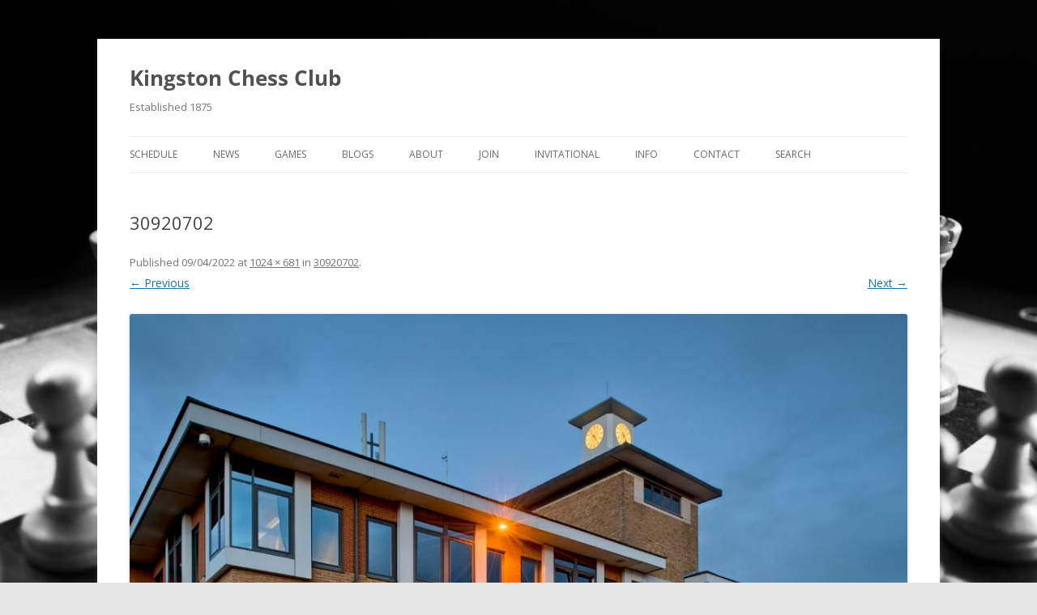

--- FILE ---
content_type: text/html; charset=UTF-8
request_url: https://kingstonchess.com/30920702/
body_size: 13441
content:
<!DOCTYPE html>
<html lang="en-GB">
<head>
<meta charset="UTF-8" />
<meta name="viewport" content="width=device-width, initial-scale=1.0" />
<title>30920702 | Kingston Chess Club</title>
<link rel="profile" href="https://gmpg.org/xfn/11" />
<link rel="pingback" href="https://kingstonchess.com/xmlrpc.php">
<meta name='robots' content='max-image-preview:large' />
<link rel='dns-prefetch' href='//www.googletagmanager.com' />
<link rel='dns-prefetch' href='//fonts.googleapis.com' />
<link rel="alternate" type="application/rss+xml" title="Kingston Chess Club &raquo; Feed" href="https://kingstonchess.com/feed/" />
<link rel="alternate" type="application/rss+xml" title="Kingston Chess Club &raquo; Comments Feed" href="https://kingstonchess.com/comments/feed/" />
<link rel="alternate" type="text/calendar" title="Kingston Chess Club &raquo; iCal Feed" href="https://kingstonchess.com/events/?ical=1" />
<script type="text/javascript" id="wpp-js" src="https://kingstonchess.com/wp-content/plugins/wordpress-popular-posts/assets/js/wpp.min.js?ver=7.3.6" data-sampling="0" data-sampling-rate="100" data-api-url="https://kingstonchess.com/wp-json/wordpress-popular-posts" data-post-id="3723" data-token="74348b2088" data-lang="0" data-debug="0"></script>
<link rel="alternate" type="application/rss+xml" title="Kingston Chess Club &raquo; 30920702 Comments Feed" href="https://kingstonchess.com/feed/?attachment_id=3723" />
<link rel="alternate" title="oEmbed (JSON)" type="application/json+oembed" href="https://kingstonchess.com/wp-json/oembed/1.0/embed?url=https%3A%2F%2Fkingstonchess.com%2F30920702%2F" />
<link rel="alternate" title="oEmbed (XML)" type="text/xml+oembed" href="https://kingstonchess.com/wp-json/oembed/1.0/embed?url=https%3A%2F%2Fkingstonchess.com%2F30920702%2F&#038;format=xml" />
<style id='wp-img-auto-sizes-contain-inline-css' type='text/css'>
img:is([sizes=auto i],[sizes^="auto," i]){contain-intrinsic-size:3000px 1500px}
/*# sourceURL=wp-img-auto-sizes-contain-inline-css */
</style>
<style id='wp-emoji-styles-inline-css' type='text/css'>

	img.wp-smiley, img.emoji {
		display: inline !important;
		border: none !important;
		box-shadow: none !important;
		height: 1em !important;
		width: 1em !important;
		margin: 0 0.07em !important;
		vertical-align: -0.1em !important;
		background: none !important;
		padding: 0 !important;
	}
/*# sourceURL=wp-emoji-styles-inline-css */
</style>
<link rel='stylesheet' id='wp-block-library-css' href='https://kingstonchess.com/wp-includes/css/dist/block-library/style.min.css?ver=6.9' type='text/css' media='all' />
<style id='wp-block-library-theme-inline-css' type='text/css'>
.wp-block-audio :where(figcaption){color:#555;font-size:13px;text-align:center}.is-dark-theme .wp-block-audio :where(figcaption){color:#ffffffa6}.wp-block-audio{margin:0 0 1em}.wp-block-code{border:1px solid #ccc;border-radius:4px;font-family:Menlo,Consolas,monaco,monospace;padding:.8em 1em}.wp-block-embed :where(figcaption){color:#555;font-size:13px;text-align:center}.is-dark-theme .wp-block-embed :where(figcaption){color:#ffffffa6}.wp-block-embed{margin:0 0 1em}.blocks-gallery-caption{color:#555;font-size:13px;text-align:center}.is-dark-theme .blocks-gallery-caption{color:#ffffffa6}:root :where(.wp-block-image figcaption){color:#555;font-size:13px;text-align:center}.is-dark-theme :root :where(.wp-block-image figcaption){color:#ffffffa6}.wp-block-image{margin:0 0 1em}.wp-block-pullquote{border-bottom:4px solid;border-top:4px solid;color:currentColor;margin-bottom:1.75em}.wp-block-pullquote :where(cite),.wp-block-pullquote :where(footer),.wp-block-pullquote__citation{color:currentColor;font-size:.8125em;font-style:normal;text-transform:uppercase}.wp-block-quote{border-left:.25em solid;margin:0 0 1.75em;padding-left:1em}.wp-block-quote cite,.wp-block-quote footer{color:currentColor;font-size:.8125em;font-style:normal;position:relative}.wp-block-quote:where(.has-text-align-right){border-left:none;border-right:.25em solid;padding-left:0;padding-right:1em}.wp-block-quote:where(.has-text-align-center){border:none;padding-left:0}.wp-block-quote.is-large,.wp-block-quote.is-style-large,.wp-block-quote:where(.is-style-plain){border:none}.wp-block-search .wp-block-search__label{font-weight:700}.wp-block-search__button{border:1px solid #ccc;padding:.375em .625em}:where(.wp-block-group.has-background){padding:1.25em 2.375em}.wp-block-separator.has-css-opacity{opacity:.4}.wp-block-separator{border:none;border-bottom:2px solid;margin-left:auto;margin-right:auto}.wp-block-separator.has-alpha-channel-opacity{opacity:1}.wp-block-separator:not(.is-style-wide):not(.is-style-dots){width:100px}.wp-block-separator.has-background:not(.is-style-dots){border-bottom:none;height:1px}.wp-block-separator.has-background:not(.is-style-wide):not(.is-style-dots){height:2px}.wp-block-table{margin:0 0 1em}.wp-block-table td,.wp-block-table th{word-break:normal}.wp-block-table :where(figcaption){color:#555;font-size:13px;text-align:center}.is-dark-theme .wp-block-table :where(figcaption){color:#ffffffa6}.wp-block-video :where(figcaption){color:#555;font-size:13px;text-align:center}.is-dark-theme .wp-block-video :where(figcaption){color:#ffffffa6}.wp-block-video{margin:0 0 1em}:root :where(.wp-block-template-part.has-background){margin-bottom:0;margin-top:0;padding:1.25em 2.375em}
/*# sourceURL=/wp-includes/css/dist/block-library/theme.min.css */
</style>
<style id='classic-theme-styles-inline-css' type='text/css'>
/*! This file is auto-generated */
.wp-block-button__link{color:#fff;background-color:#32373c;border-radius:9999px;box-shadow:none;text-decoration:none;padding:calc(.667em + 2px) calc(1.333em + 2px);font-size:1.125em}.wp-block-file__button{background:#32373c;color:#fff;text-decoration:none}
/*# sourceURL=/wp-includes/css/classic-themes.min.css */
</style>
<style id='pdfemb-pdf-embedder-viewer-style-inline-css' type='text/css'>
.wp-block-pdfemb-pdf-embedder-viewer{max-width:none}

/*# sourceURL=https://kingstonchess.com/wp-content/plugins/pdf-embedder/block/build/style-index.css */
</style>
<link rel='stylesheet' id='mpp_gutenberg-css' href='https://kingstonchess.com/wp-content/plugins/metronet-profile-picture/dist/blocks.style.build.css?ver=2.6.3' type='text/css' media='all' />
<style id='global-styles-inline-css' type='text/css'>
:root{--wp--preset--aspect-ratio--square: 1;--wp--preset--aspect-ratio--4-3: 4/3;--wp--preset--aspect-ratio--3-4: 3/4;--wp--preset--aspect-ratio--3-2: 3/2;--wp--preset--aspect-ratio--2-3: 2/3;--wp--preset--aspect-ratio--16-9: 16/9;--wp--preset--aspect-ratio--9-16: 9/16;--wp--preset--color--black: #000000;--wp--preset--color--cyan-bluish-gray: #abb8c3;--wp--preset--color--white: #fff;--wp--preset--color--pale-pink: #f78da7;--wp--preset--color--vivid-red: #cf2e2e;--wp--preset--color--luminous-vivid-orange: #ff6900;--wp--preset--color--luminous-vivid-amber: #fcb900;--wp--preset--color--light-green-cyan: #7bdcb5;--wp--preset--color--vivid-green-cyan: #00d084;--wp--preset--color--pale-cyan-blue: #8ed1fc;--wp--preset--color--vivid-cyan-blue: #0693e3;--wp--preset--color--vivid-purple: #9b51e0;--wp--preset--color--blue: #21759b;--wp--preset--color--dark-gray: #444;--wp--preset--color--medium-gray: #9f9f9f;--wp--preset--color--light-gray: #e6e6e6;--wp--preset--gradient--vivid-cyan-blue-to-vivid-purple: linear-gradient(135deg,rgb(6,147,227) 0%,rgb(155,81,224) 100%);--wp--preset--gradient--light-green-cyan-to-vivid-green-cyan: linear-gradient(135deg,rgb(122,220,180) 0%,rgb(0,208,130) 100%);--wp--preset--gradient--luminous-vivid-amber-to-luminous-vivid-orange: linear-gradient(135deg,rgb(252,185,0) 0%,rgb(255,105,0) 100%);--wp--preset--gradient--luminous-vivid-orange-to-vivid-red: linear-gradient(135deg,rgb(255,105,0) 0%,rgb(207,46,46) 100%);--wp--preset--gradient--very-light-gray-to-cyan-bluish-gray: linear-gradient(135deg,rgb(238,238,238) 0%,rgb(169,184,195) 100%);--wp--preset--gradient--cool-to-warm-spectrum: linear-gradient(135deg,rgb(74,234,220) 0%,rgb(151,120,209) 20%,rgb(207,42,186) 40%,rgb(238,44,130) 60%,rgb(251,105,98) 80%,rgb(254,248,76) 100%);--wp--preset--gradient--blush-light-purple: linear-gradient(135deg,rgb(255,206,236) 0%,rgb(152,150,240) 100%);--wp--preset--gradient--blush-bordeaux: linear-gradient(135deg,rgb(254,205,165) 0%,rgb(254,45,45) 50%,rgb(107,0,62) 100%);--wp--preset--gradient--luminous-dusk: linear-gradient(135deg,rgb(255,203,112) 0%,rgb(199,81,192) 50%,rgb(65,88,208) 100%);--wp--preset--gradient--pale-ocean: linear-gradient(135deg,rgb(255,245,203) 0%,rgb(182,227,212) 50%,rgb(51,167,181) 100%);--wp--preset--gradient--electric-grass: linear-gradient(135deg,rgb(202,248,128) 0%,rgb(113,206,126) 100%);--wp--preset--gradient--midnight: linear-gradient(135deg,rgb(2,3,129) 0%,rgb(40,116,252) 100%);--wp--preset--font-size--small: 13px;--wp--preset--font-size--medium: 20px;--wp--preset--font-size--large: 36px;--wp--preset--font-size--x-large: 42px;--wp--preset--spacing--20: 0.44rem;--wp--preset--spacing--30: 0.67rem;--wp--preset--spacing--40: 1rem;--wp--preset--spacing--50: 1.5rem;--wp--preset--spacing--60: 2.25rem;--wp--preset--spacing--70: 3.38rem;--wp--preset--spacing--80: 5.06rem;--wp--preset--shadow--natural: 6px 6px 9px rgba(0, 0, 0, 0.2);--wp--preset--shadow--deep: 12px 12px 50px rgba(0, 0, 0, 0.4);--wp--preset--shadow--sharp: 6px 6px 0px rgba(0, 0, 0, 0.2);--wp--preset--shadow--outlined: 6px 6px 0px -3px rgb(255, 255, 255), 6px 6px rgb(0, 0, 0);--wp--preset--shadow--crisp: 6px 6px 0px rgb(0, 0, 0);}:where(.is-layout-flex){gap: 0.5em;}:where(.is-layout-grid){gap: 0.5em;}body .is-layout-flex{display: flex;}.is-layout-flex{flex-wrap: wrap;align-items: center;}.is-layout-flex > :is(*, div){margin: 0;}body .is-layout-grid{display: grid;}.is-layout-grid > :is(*, div){margin: 0;}:where(.wp-block-columns.is-layout-flex){gap: 2em;}:where(.wp-block-columns.is-layout-grid){gap: 2em;}:where(.wp-block-post-template.is-layout-flex){gap: 1.25em;}:where(.wp-block-post-template.is-layout-grid){gap: 1.25em;}.has-black-color{color: var(--wp--preset--color--black) !important;}.has-cyan-bluish-gray-color{color: var(--wp--preset--color--cyan-bluish-gray) !important;}.has-white-color{color: var(--wp--preset--color--white) !important;}.has-pale-pink-color{color: var(--wp--preset--color--pale-pink) !important;}.has-vivid-red-color{color: var(--wp--preset--color--vivid-red) !important;}.has-luminous-vivid-orange-color{color: var(--wp--preset--color--luminous-vivid-orange) !important;}.has-luminous-vivid-amber-color{color: var(--wp--preset--color--luminous-vivid-amber) !important;}.has-light-green-cyan-color{color: var(--wp--preset--color--light-green-cyan) !important;}.has-vivid-green-cyan-color{color: var(--wp--preset--color--vivid-green-cyan) !important;}.has-pale-cyan-blue-color{color: var(--wp--preset--color--pale-cyan-blue) !important;}.has-vivid-cyan-blue-color{color: var(--wp--preset--color--vivid-cyan-blue) !important;}.has-vivid-purple-color{color: var(--wp--preset--color--vivid-purple) !important;}.has-black-background-color{background-color: var(--wp--preset--color--black) !important;}.has-cyan-bluish-gray-background-color{background-color: var(--wp--preset--color--cyan-bluish-gray) !important;}.has-white-background-color{background-color: var(--wp--preset--color--white) !important;}.has-pale-pink-background-color{background-color: var(--wp--preset--color--pale-pink) !important;}.has-vivid-red-background-color{background-color: var(--wp--preset--color--vivid-red) !important;}.has-luminous-vivid-orange-background-color{background-color: var(--wp--preset--color--luminous-vivid-orange) !important;}.has-luminous-vivid-amber-background-color{background-color: var(--wp--preset--color--luminous-vivid-amber) !important;}.has-light-green-cyan-background-color{background-color: var(--wp--preset--color--light-green-cyan) !important;}.has-vivid-green-cyan-background-color{background-color: var(--wp--preset--color--vivid-green-cyan) !important;}.has-pale-cyan-blue-background-color{background-color: var(--wp--preset--color--pale-cyan-blue) !important;}.has-vivid-cyan-blue-background-color{background-color: var(--wp--preset--color--vivid-cyan-blue) !important;}.has-vivid-purple-background-color{background-color: var(--wp--preset--color--vivid-purple) !important;}.has-black-border-color{border-color: var(--wp--preset--color--black) !important;}.has-cyan-bluish-gray-border-color{border-color: var(--wp--preset--color--cyan-bluish-gray) !important;}.has-white-border-color{border-color: var(--wp--preset--color--white) !important;}.has-pale-pink-border-color{border-color: var(--wp--preset--color--pale-pink) !important;}.has-vivid-red-border-color{border-color: var(--wp--preset--color--vivid-red) !important;}.has-luminous-vivid-orange-border-color{border-color: var(--wp--preset--color--luminous-vivid-orange) !important;}.has-luminous-vivid-amber-border-color{border-color: var(--wp--preset--color--luminous-vivid-amber) !important;}.has-light-green-cyan-border-color{border-color: var(--wp--preset--color--light-green-cyan) !important;}.has-vivid-green-cyan-border-color{border-color: var(--wp--preset--color--vivid-green-cyan) !important;}.has-pale-cyan-blue-border-color{border-color: var(--wp--preset--color--pale-cyan-blue) !important;}.has-vivid-cyan-blue-border-color{border-color: var(--wp--preset--color--vivid-cyan-blue) !important;}.has-vivid-purple-border-color{border-color: var(--wp--preset--color--vivid-purple) !important;}.has-vivid-cyan-blue-to-vivid-purple-gradient-background{background: var(--wp--preset--gradient--vivid-cyan-blue-to-vivid-purple) !important;}.has-light-green-cyan-to-vivid-green-cyan-gradient-background{background: var(--wp--preset--gradient--light-green-cyan-to-vivid-green-cyan) !important;}.has-luminous-vivid-amber-to-luminous-vivid-orange-gradient-background{background: var(--wp--preset--gradient--luminous-vivid-amber-to-luminous-vivid-orange) !important;}.has-luminous-vivid-orange-to-vivid-red-gradient-background{background: var(--wp--preset--gradient--luminous-vivid-orange-to-vivid-red) !important;}.has-very-light-gray-to-cyan-bluish-gray-gradient-background{background: var(--wp--preset--gradient--very-light-gray-to-cyan-bluish-gray) !important;}.has-cool-to-warm-spectrum-gradient-background{background: var(--wp--preset--gradient--cool-to-warm-spectrum) !important;}.has-blush-light-purple-gradient-background{background: var(--wp--preset--gradient--blush-light-purple) !important;}.has-blush-bordeaux-gradient-background{background: var(--wp--preset--gradient--blush-bordeaux) !important;}.has-luminous-dusk-gradient-background{background: var(--wp--preset--gradient--luminous-dusk) !important;}.has-pale-ocean-gradient-background{background: var(--wp--preset--gradient--pale-ocean) !important;}.has-electric-grass-gradient-background{background: var(--wp--preset--gradient--electric-grass) !important;}.has-midnight-gradient-background{background: var(--wp--preset--gradient--midnight) !important;}.has-small-font-size{font-size: var(--wp--preset--font-size--small) !important;}.has-medium-font-size{font-size: var(--wp--preset--font-size--medium) !important;}.has-large-font-size{font-size: var(--wp--preset--font-size--large) !important;}.has-x-large-font-size{font-size: var(--wp--preset--font-size--x-large) !important;}
:where(.wp-block-post-template.is-layout-flex){gap: 1.25em;}:where(.wp-block-post-template.is-layout-grid){gap: 1.25em;}
:where(.wp-block-term-template.is-layout-flex){gap: 1.25em;}:where(.wp-block-term-template.is-layout-grid){gap: 1.25em;}
:where(.wp-block-columns.is-layout-flex){gap: 2em;}:where(.wp-block-columns.is-layout-grid){gap: 2em;}
:root :where(.wp-block-pullquote){font-size: 1.5em;line-height: 1.6;}
/*# sourceURL=global-styles-inline-css */
</style>
<link rel='stylesheet' id='english-chess-data-css' href='https://kingstonchess.com/wp-content/plugins/english-chess-data/public/css/echd-league-data-public.css?ver=1.0.3' type='text/css' media='all' />
<link rel='stylesheet' id='tribe-events-v2-single-skeleton-css' href='https://kingstonchess.com/wp-content/plugins/the-events-calendar/build/css/tribe-events-single-skeleton.css?ver=6.15.15' type='text/css' media='all' />
<link rel='stylesheet' id='tribe-events-v2-single-skeleton-full-css' href='https://kingstonchess.com/wp-content/plugins/the-events-calendar/build/css/tribe-events-single-full.css?ver=6.15.15' type='text/css' media='all' />
<link rel='stylesheet' id='tec-events-elementor-widgets-base-styles-css' href='https://kingstonchess.com/wp-content/plugins/the-events-calendar/build/css/integrations/plugins/elementor/widgets/widget-base.css?ver=6.15.15' type='text/css' media='all' />
<link rel='stylesheet' id='wordpress-popular-posts-css-css' href='https://kingstonchess.com/wp-content/plugins/wordpress-popular-posts/assets/css/wpp.css?ver=7.3.6' type='text/css' media='all' />
<link rel='stylesheet' id='twentytwelve-fonts-css' href='https://kingstonchess.com/wp-content/themes/twentytwelve/fonts/font-open-sans.css?ver=20230328' type='text/css' media='all' />
<link rel='stylesheet' id='twentytwelve-style-css' href='https://kingstonchess.com/wp-content/themes/twentytwelve/style.css?ver=20251202' type='text/css' media='all' />
<link rel='stylesheet' id='twentytwelve-block-style-css' href='https://kingstonchess.com/wp-content/themes/twentytwelve/css/blocks.css?ver=20251031' type='text/css' media='all' />
<link rel='stylesheet' id='recent-posts-widget-with-thumbnails-public-style-css' href='https://kingstonchess.com/wp-content/plugins/recent-posts-widget-with-thumbnails/public.css?ver=7.1.1' type='text/css' media='all' />
<link rel='stylesheet' id='tablepress-default-css' href='https://kingstonchess.com/wp-content/tablepress-combined.min.css?ver=22' type='text/css' media='all' />
<link rel='stylesheet' id='mm-compiled-options-mobmenu-css' href='https://kingstonchess.com/wp-content/uploads/dynamic-mobmenu.css?ver=2.8.8-490' type='text/css' media='all' />
<link rel='stylesheet' id='mm-google-webfont-open-sans-css' href='//fonts.googleapis.com/css?family=Open+Sans%3Ainherit%2C100%2C400&#038;subset=latin%2Clatin-ext&#038;ver=6.9' type='text/css' media='all' />
<link rel='stylesheet' id='cssmobmenu-icons-css' href='https://kingstonchess.com/wp-content/plugins/mobile-menu/includes/css/mobmenu-icons.css?ver=6.9' type='text/css' media='all' />
<link rel='stylesheet' id='cssmobmenu-css' href='https://kingstonchess.com/wp-content/plugins/mobile-menu/includes/css/mobmenu.css?ver=2.8.8' type='text/css' media='all' />
<script type="text/javascript" src="https://kingstonchess.com/wp-includes/js/jquery/jquery.min.js?ver=3.7.1" id="jquery-core-js"></script>
<script type="text/javascript" src="https://kingstonchess.com/wp-includes/js/jquery/jquery-migrate.min.js?ver=3.4.1" id="jquery-migrate-js"></script>
<script type="text/javascript" src="https://kingstonchess.com/wp-content/themes/twentytwelve/js/navigation.js?ver=20250303" id="twentytwelve-navigation-js" defer="defer" data-wp-strategy="defer"></script>

<!-- Google tag (gtag.js) snippet added by Site Kit -->
<!-- Google Analytics snippet added by Site Kit -->
<script type="text/javascript" src="https://www.googletagmanager.com/gtag/js?id=GT-KDD8BMSR" id="google_gtagjs-js" async></script>
<script type="text/javascript" id="google_gtagjs-js-after">
/* <![CDATA[ */
window.dataLayer = window.dataLayer || [];function gtag(){dataLayer.push(arguments);}
gtag("set","linker",{"domains":["kingstonchess.com"]});
gtag("js", new Date());
gtag("set", "developer_id.dZTNiMT", true);
gtag("config", "GT-KDD8BMSR", {"googlesitekit_post_type":"attachment"});
//# sourceURL=google_gtagjs-js-after
/* ]]> */
</script>
<script type="text/javascript" src="https://kingstonchess.com/wp-content/plugins/mobile-menu/includes/js/mobmenu.js?ver=2.8.8" id="mobmenujs-js"></script>
<link rel="https://api.w.org/" href="https://kingstonchess.com/wp-json/" /><link rel="alternate" title="JSON" type="application/json" href="https://kingstonchess.com/wp-json/wp/v2/media/3723" /><link rel="EditURI" type="application/rsd+xml" title="RSD" href="https://kingstonchess.com/xmlrpc.php?rsd" />
<meta name="generator" content="WordPress 6.9" />
<link rel="canonical" href="https://kingstonchess.com/30920702/" />
<link rel='shortlink' href='https://kingstonchess.com/?p=3723' />
<meta name="generator" content="Site Kit by Google 1.171.0" /><meta name="tec-api-version" content="v1"><meta name="tec-api-origin" content="https://kingstonchess.com"><link rel="alternate" href="https://kingstonchess.com/wp-json/tribe/events/v1/" />            <style id="wpp-loading-animation-styles">@-webkit-keyframes bgslide{from{background-position-x:0}to{background-position-x:-200%}}@keyframes bgslide{from{background-position-x:0}to{background-position-x:-200%}}.wpp-widget-block-placeholder,.wpp-shortcode-placeholder{margin:0 auto;width:60px;height:3px;background:#dd3737;background:linear-gradient(90deg,#dd3737 0%,#571313 10%,#dd3737 100%);background-size:200% auto;border-radius:3px;-webkit-animation:bgslide 1s infinite linear;animation:bgslide 1s infinite linear}</style>
            
<!-- Google AdSense meta tags added by Site Kit -->
<meta name="google-adsense-platform-account" content="ca-host-pub-2644536267352236">
<meta name="google-adsense-platform-domain" content="sitekit.withgoogle.com">
<!-- End Google AdSense meta tags added by Site Kit -->
<meta name="generator" content="Elementor 3.34.4; features: e_font_icon_svg, additional_custom_breakpoints; settings: css_print_method-internal, google_font-enabled, font_display-swap">
			<style>
				.e-con.e-parent:nth-of-type(n+4):not(.e-lazyloaded):not(.e-no-lazyload),
				.e-con.e-parent:nth-of-type(n+4):not(.e-lazyloaded):not(.e-no-lazyload) * {
					background-image: none !important;
				}
				@media screen and (max-height: 1024px) {
					.e-con.e-parent:nth-of-type(n+3):not(.e-lazyloaded):not(.e-no-lazyload),
					.e-con.e-parent:nth-of-type(n+3):not(.e-lazyloaded):not(.e-no-lazyload) * {
						background-image: none !important;
					}
				}
				@media screen and (max-height: 640px) {
					.e-con.e-parent:nth-of-type(n+2):not(.e-lazyloaded):not(.e-no-lazyload),
					.e-con.e-parent:nth-of-type(n+2):not(.e-lazyloaded):not(.e-no-lazyload) * {
						background-image: none !important;
					}
				}
			</style>
			<style type="text/css" id="custom-background-css">
body.custom-background { background-image: url("https://kingstonchess.com/wp-content/uploads/2023/04/felix-mittermeier-nAjil1z3eLk-unsplash-1024x683-1.jpg"); background-position: left top; background-size: cover; background-repeat: no-repeat; background-attachment: fixed; }
</style>
	
<!-- Jetpack Open Graph Tags -->
<meta property="og:type" content="article" />
<meta property="og:title" content="30920702" />
<meta property="og:url" content="https://kingstonchess.com/30920702/" />
<meta property="og:description" content="Visit the post for more." />
<meta property="article:published_time" content="2022-04-09T23:19:07+00:00" />
<meta property="article:modified_time" content="2022-04-09T23:19:07+00:00" />
<meta property="og:site_name" content="Kingston Chess Club" />
<meta property="og:image" content="https://kingstonchess.com/wp-content/uploads/2022/04/30920702.jpg" />
<meta property="og:image:alt" content="" />
<meta property="og:locale" content="en_GB" />
<meta name="twitter:text:title" content="30920702" />
<meta name="twitter:image" content="https://kingstonchess.com/wp-content/uploads/2022/04/30920702.jpg?w=640" />
<meta name="twitter:card" content="summary_large_image" />
<meta name="twitter:description" content="Visit the post for more." />

<!-- End Jetpack Open Graph Tags -->
<link rel="icon" href="https://kingstonchess.com/wp-content/uploads/2023/06/cropped-LatinMotto-32x32.png" sizes="32x32" />
<link rel="icon" href="https://kingstonchess.com/wp-content/uploads/2023/06/cropped-LatinMotto-192x192.png" sizes="192x192" />
<link rel="apple-touch-icon" href="https://kingstonchess.com/wp-content/uploads/2023/06/cropped-LatinMotto-180x180.png" />
<meta name="msapplication-TileImage" content="https://kingstonchess.com/wp-content/uploads/2023/06/cropped-LatinMotto-270x270.png" />
		<style type="text/css" id="wp-custom-css">
			@media only screen and (min-width: 200px ) {
	body.category #primary { width: 85% }
	body.category #secondary { display:none; }
}


.category .entry-content, .category footer.entry-meta {
    display: 1;
}

.site-info {
	display:none
}		</style>
		<meta name="traceparent" content="00-9c6d6a397f1d962d0000001769906610-9c6d6a397f1d962d-01"></head>

<body class="attachment wp-singular attachment-template-default single single-attachment postid-3723 attachmentid-3723 attachment-jpeg custom-background wp-embed-responsive wp-theme-twentytwelve tribe-no-js custom-font-enabled mob-menu-slideout-over elementor-default elementor-kit-7">
<div id="page" class="hfeed site">
	<a class="screen-reader-text skip-link" href="#content">Skip to content</a>
	<header id="masthead" class="site-header">
		<hgroup>
							<h1 class="site-title"><a href="https://kingstonchess.com/" rel="home" >Kingston Chess Club</a></h1>
								<h2 class="site-description">Established 1875</h2>
					</hgroup>

		<nav id="site-navigation" class="main-navigation">
			<button class="menu-toggle">Menu</button>
			<div class="menu-mobile-menu-container"><ul id="menu-mobile-menu" class="nav-menu"><li id="menu-item-19922" class="menu-item menu-item-type-custom menu-item-object-custom menu-item-19922"><a href="https://kingstonchess.com/events/">Schedule</a></li>
<li id="menu-item-11242" class="menu-item menu-item-type-custom menu-item-object-custom menu-item-has-children menu-item-11242"><a href="#">News</a>
<ul class="sub-menu">
	<li id="menu-item-11243" class="menu-item menu-item-type-post_type menu-item-object-page menu-item-11243"><a href="https://kingstonchess.com/recent-posts-2/">Recent Posts</a></li>
	<li id="menu-item-11244" class="menu-item menu-item-type-custom menu-item-object-custom menu-item-11244"><a href="/category/reports/">Match Reports</a></li>
	<li id="menu-item-16700" class="menu-item menu-item-type-post_type menu-item-object-page menu-item-16700"><a href="https://kingstonchess.com/match-reports/">Match Reports List</a></li>
	<li id="menu-item-15488" class="menu-item menu-item-type-post_type menu-item-object-page menu-item-15488"><a href="https://kingstonchess.com/kingston-chess-club-bulletin/">Bulletins</a></li>
	<li id="menu-item-11245" class="menu-item menu-item-type-custom menu-item-object-custom menu-item-11245"><a href="/category/events/">Events</a></li>
	<li id="menu-item-21054" class="menu-item menu-item-type-post_type menu-item-object-page menu-item-21054"><a href="https://kingstonchess.com/all-saints-blitz-winners/">All Saints Blitz winners</a></li>
</ul>
</li>
<li id="menu-item-11246" class="menu-item menu-item-type-custom menu-item-object-custom menu-item-has-children menu-item-11246"><a href="#">Games</a>
<ul class="sub-menu">
	<li id="menu-item-11247" class="menu-item menu-item-type-custom menu-item-object-custom menu-item-11247"><a href="/category/games">Annotated</a></li>
	<li id="menu-item-11248" class="menu-item menu-item-type-post_type menu-item-object-page menu-item-11248"><a href="https://kingstonchess.com/index-of-games/">Chronological</a></li>
	<li id="menu-item-17810" class="menu-item menu-item-type-post_type menu-item-object-page menu-item-17810"><a href="https://kingstonchess.com/find-the-move/">Find the Move</a></li>
	<li id="menu-item-16702" class="menu-item menu-item-type-custom menu-item-object-custom menu-item-has-children menu-item-16702"><a href="#">Game Collections</a>
	<ul class="sub-menu">
		<li id="menu-item-16701" class="menu-item menu-item-type-post_type menu-item-object-page menu-item-16701"><a href="https://kingstonchess.com/chris-clegg-collection/">CRA Clegg Collection</a></li>
		<li id="menu-item-21963" class="menu-item menu-item-type-post_type menu-item-object-page menu-item-21963"><a href="https://kingstonchess.com/the-games-of-ken-inwood/">KFH Inwood Collection</a></li>
		<li id="menu-item-14000" class="menu-item menu-item-type-post_type menu-item-object-page menu-item-14000"><a href="https://kingstonchess.com/the-games-of-reginald-pryce-michell/">RP Michell Collection</a></li>
	</ul>
</li>
</ul>
</li>
<li id="menu-item-11249" class="menu-item menu-item-type-custom menu-item-object-custom menu-item-has-children menu-item-11249"><a href="#">Blogs</a>
<ul class="sub-menu">
	<li id="menu-item-16703" class="menu-item menu-item-type-custom menu-item-object-custom menu-item-16703"><a href="/category/blog/">Latest Blog articles</a></li>
	<li id="menu-item-16704" class="menu-item menu-item-type-post_type menu-item-object-page menu-item-16704"><a href="https://kingstonchess.com/blog-list/">Blog list</a></li>
</ul>
</li>
<li id="menu-item-11234" class="menu-item menu-item-type-custom menu-item-object-custom menu-item-has-children menu-item-11234"><a href="#">About</a>
<ul class="sub-menu">
	<li id="menu-item-11235" class="menu-item menu-item-type-post_type menu-item-object-page menu-item-11235"><a href="https://kingstonchess.com/about/">Overview</a></li>
	<li id="menu-item-11236" class="menu-item menu-item-type-post_type menu-item-object-page menu-item-11236"><a href="https://kingstonchess.com/club-people/">Club People</a></li>
	<li id="menu-item-21757" class="menu-item menu-item-type-custom menu-item-object-custom menu-item-has-children menu-item-21757"><a href="#">Ratings</a>
	<ul class="sub-menu">
		<li id="menu-item-11261" class="menu-item menu-item-type-custom menu-item-object-custom menu-item-11261"><a href="https://rating.englishchess.org.uk/players/list?club_code=7088">Kingston ECF Ratings</a></li>
		<li id="menu-item-21758" class="menu-item menu-item-type-custom menu-item-object-custom menu-item-21758"><a href="https://www.scca.co.uk/comps/squads_index.html">Kingston Surrey Ratings</a></li>
		<li id="menu-item-21759" class="menu-item menu-item-type-custom menu-item-object-custom menu-item-21759"><a href="https://lms.englishchess.org.uk/lms/club/1954/players">Kingston Thames Valley ratings</a></li>
		<li id="menu-item-11262" class="menu-item menu-item-type-custom menu-item-object-custom menu-item-11262"><a href="https://rating.englishchess.org.uk/players/top-players">Top Players in England</a></li>
	</ul>
</li>
	<li id="menu-item-21761" class="menu-item menu-item-type-custom menu-item-object-custom menu-item-has-children menu-item-21761"><a href="#">History</a>
	<ul class="sub-menu">
		<li id="menu-item-11238" class="menu-item menu-item-type-post_type menu-item-object-page menu-item-11238"><a href="https://kingstonchess.com/club-history-2/">Club History</a></li>
		<li id="menu-item-11239" class="menu-item menu-item-type-post_type menu-item-object-page menu-item-11239"><a href="https://kingstonchess.com/roll-of-honour/">Roll of Honour</a></li>
		<li id="menu-item-11240" class="menu-item menu-item-type-post_type menu-item-object-page menu-item-11240"><a href="https://kingstonchess.com/club-archives/">Club Archives</a></li>
		<li id="menu-item-11241" class="menu-item menu-item-type-post_type menu-item-object-page menu-item-11241"><a href="https://kingstonchess.com/club-photo-archive/">Club Photo Archive</a></li>
	</ul>
</li>
</ul>
</li>
<li id="menu-item-21760" class="menu-item menu-item-type-custom menu-item-object-custom menu-item-has-children menu-item-21760"><a href="#">Join</a>
<ul class="sub-menu">
	<li id="menu-item-11237" class="menu-item menu-item-type-post_type menu-item-object-page menu-item-11237"><a href="https://kingstonchess.com/membership/">Membership</a></li>
	<li id="menu-item-19199" class="menu-item menu-item-type-post_type menu-item-object-page menu-item-19199"><a href="https://kingstonchess.com/club-documents/">Club Documents</a></li>
</ul>
</li>
<li id="menu-item-11254" class="menu-item menu-item-type-custom menu-item-object-custom menu-item-has-children menu-item-11254"><a href="#">Invitational</a>
<ul class="sub-menu">
	<li id="menu-item-11255" class="menu-item menu-item-type-post_type menu-item-object-page menu-item-11255"><a href="https://kingstonchess.com/kingston-invitational/">Kingston Invitational</a></li>
	<li id="menu-item-18196" class="menu-item menu-item-type-post_type menu-item-object-page menu-item-18196"><a href="https://kingstonchess.com/kingston-invitational/fourth-kingston-invitational-12-16-august-2025/">4th Invitational 2025</a></li>
	<li id="menu-item-13533" class="menu-item menu-item-type-custom menu-item-object-custom menu-item-13533"><a href="https://kingstonchess.com/third-kingston-invitational-2024/">3rd Invitational 2024</a></li>
	<li id="menu-item-11256" class="menu-item menu-item-type-post_type menu-item-object-page menu-item-11256"><a href="https://kingstonchess.com/second-kingston-invitational/">2nd Invitational 2023</a></li>
	<li id="menu-item-11257" class="menu-item menu-item-type-post_type menu-item-object-page menu-item-11257"><a href="https://kingstonchess.com/first-kingston-invitational/">1st Invitational 2022</a></li>
</ul>
</li>
<li id="menu-item-11258" class="menu-item menu-item-type-custom menu-item-object-custom menu-item-has-children menu-item-11258"><a href="#">Info</a>
<ul class="sub-menu">
	<li id="menu-item-18010" class="menu-item menu-item-type-post_type menu-item-object-page menu-item-18010"><a href="https://kingstonchess.com/kingston-rated-matches/">Thames Valley League</a></li>
	<li id="menu-item-11260" class="menu-item menu-item-type-post_type menu-item-object-page menu-item-11260"><a href="https://kingstonchess.com/surrey-chess-clubs/">Surrey Chess Clubs map</a></li>
	<li id="menu-item-11259" class="menu-item menu-item-type-post_type menu-item-object-page menu-item-11259"><a href="https://kingstonchess.com/links/">Organisations</a></li>
	<li id="menu-item-11889" class="menu-item menu-item-type-post_type menu-item-object-page menu-item-11889"><a href="https://kingstonchess.com/setting-the-game-timer/">Setting the DGT2010 Game Timer</a></li>
</ul>
</li>
<li id="menu-item-11265" class="menu-item menu-item-type-custom menu-item-object-custom menu-item-has-children menu-item-11265"><a href="#">Contact</a>
<ul class="sub-menu">
	<li id="menu-item-11263" class="menu-item menu-item-type-post_type menu-item-object-page menu-item-11263"><a href="https://kingstonchess.com/find-us/">Find Us</a></li>
	<li id="menu-item-11264" class="menu-item menu-item-type-post_type menu-item-object-page menu-item-11264"><a href="https://kingstonchess.com/contact-us/">Email Us</a></li>
</ul>
</li>
<li id="menu-item-11266" class="menu-item menu-item-type-custom menu-item-object-custom menu-item-has-children menu-item-11266"><a href="#">Search</a>
<ul class="sub-menu">
	<li id="menu-item-11267" class="menu-item menu-item-type-post_type menu-item-object-page menu-item-11267"><a href="https://kingstonchess.com/search/">Search by Word</a></li>
	<li id="menu-item-11268" class="menu-item menu-item-type-post_type menu-item-object-page menu-item-11268"><a href="https://kingstonchess.com/archive-of-posts/">Search by Month</a></li>
	<li id="menu-item-11269" class="menu-item menu-item-type-post_type menu-item-object-page menu-item-11269"><a href="https://kingstonchess.com/archive-by-date/">Search by Date</a></li>
	<li id="menu-item-11252" class="menu-item menu-item-type-post_type menu-item-object-page menu-item-11252"><a href="https://kingstonchess.com/calendar-events/">Results archive</a></li>
</ul>
</li>
</ul></div>		</nav><!-- #site-navigation -->

			</header><!-- #masthead -->

	<div id="main" class="wrapper">

	<div id="primary" class="site-content">
		<div id="content" role="main">

		
				<article id="post-3723" class="image-attachment post-3723 attachment type-attachment status-inherit hentry">
					<header class="entry-header">
						<h1 class="entry-title">30920702</h1>

						<footer class="entry-meta">
							<span class="meta-prep meta-prep-entry-date">Published </span> <span class="entry-date"><time class="entry-date" datetime="2022-04-09T23:19:07+01:00">09/04/2022</time></span> at <a href="https://kingstonchess.com/wp-content/uploads/2022/04/30920702.jpg" title="Link to full-size image">1024 &times; 681</a> in <a href="https://kingstonchess.com/30920702/" title="Go to 30920702" rel="gallery">30920702</a>.													</footer><!-- .entry-meta -->

						<nav id="image-navigation" class="navigation">
							<span class="previous-image"><a href='https://kingstonchess.com/image-18/'>&larr; Previous</a></span>
							<span class="next-image"><a href='https://kingstonchess.com/image-1-5/'>Next &rarr;</a></span>
						</nav><!-- #image-navigation -->
					</header><!-- .entry-header -->

					<div class="entry-content">

						<div class="entry-attachment">
							<div class="attachment">
											<a href="https://kingstonchess.com/image-1-5/" title="30920702" rel="attachment">
									<img fetchpriority="high" width="960" height="638" src="https://kingstonchess.com/wp-content/uploads/2022/04/30920702.jpg" class="attachment-960x960 size-960x960" alt="" decoding="async" srcset="https://kingstonchess.com/wp-content/uploads/2022/04/30920702.jpg 1024w, https://kingstonchess.com/wp-content/uploads/2022/04/30920702-300x200.jpg 300w, https://kingstonchess.com/wp-content/uploads/2022/04/30920702-768x511.jpg 768w, https://kingstonchess.com/wp-content/uploads/2022/04/30920702-624x415.jpg 624w" sizes="(max-width: 960px) 100vw, 960px" />								</a>

															</div><!-- .attachment -->

						</div><!-- .entry-attachment -->

						<div class="entry-description">
																				</div><!-- .entry-description -->

					</div><!-- .entry-content -->

				</article><!-- #post -->

				
<div id="comments" class="comments-area">

	
	
		<div id="respond" class="comment-respond">
		<h3 id="reply-title" class="comment-reply-title">Leave a Reply <small><a rel="nofollow" id="cancel-comment-reply-link" href="/30920702/#respond" style="display:none;">Cancel reply</a></small></h3><p class="must-log-in">You must be <a href="https://kingstonchess.com/wp-login.php?redirect_to=https%3A%2F%2Fkingstonchess.com%2F30920702%2F">logged in</a> to post a comment.</p>	</div><!-- #respond -->
	
</div><!-- #comments .comments-area -->

			
		</div><!-- #content -->
	</div><!-- #primary -->

	</div><!-- #main .wrapper -->
	<footer id="colophon" role="contentinfo">
		<div class="site-info">
						<a class="privacy-policy-link" href="https://kingstonchess.com/privacy-policy/" rel="privacy-policy">Privacy Policy</a><span role="separator" aria-hidden="true"></span>			<a href="https://wordpress.org/" class="imprint" title="Semantic Personal Publishing Platform">
				Proudly powered by WordPress			</a>
		</div><!-- .site-info -->
	</footer><!-- #colophon -->
</div><!-- #page -->

<script type="speculationrules">
{"prefetch":[{"source":"document","where":{"and":[{"href_matches":"/*"},{"not":{"href_matches":["/wp-*.php","/wp-admin/*","/wp-content/uploads/*","/wp-content/*","/wp-content/plugins/*","/wp-content/themes/twentytwelve/*","/*\\?(.+)"]}},{"not":{"selector_matches":"a[rel~=\"nofollow\"]"}},{"not":{"selector_matches":".no-prefetch, .no-prefetch a"}}]},"eagerness":"conservative"}]}
</script>
		<script>
		( function ( body ) {
			'use strict';
			body.className = body.className.replace( /\btribe-no-js\b/, 'tribe-js' );
		} )( document.body );
		</script>
		<div class="mobmenu-overlay"></div><div class="mob-menu-header-holder mobmenu"  data-menu-display="mob-menu-slideout-over" data-autoclose-submenus="1" data-open-icon="plus-1" data-close-icon="minus-1"><div  class="mobmenul-container"><a href="#" class="mobmenu-left-bt mobmenu-trigger-action" data-panel-target="mobmenu-left-panel" aria-label="Left Menu Button"><i class="mob-icon-menu-1 mob-menu-icon"></i><i class="mob-icon-cancel-1 mob-cancel-button"></i></a></div><div class="mob-menu-logo-holder"><a href="https://kingstonchess.com" class="headertext"><span>Kingston Chess Club</span></a></div><div class="mobmenur-container"></div></div>
		<div class="mobmenu-left-alignment mobmenu-panel mobmenu-left-panel mobmenu-parent-link ">
		<a href="#" class="mobmenu-left-bt" aria-label="Left Menu Button"><i class="mob-icon-cancel-1 mob-cancel-button"></i></a>

		<div class="mobmenu-content">
		<div class="menu-mobile-menu-container"><ul id="mobmenuleft" class="wp-mobile-menu" role="menubar" aria-label="Main navigation for mobile devices"><li role="none"  class="menu-item menu-item-type-custom menu-item-object-custom menu-item-19922"><a href="https://kingstonchess.com/events/" role="menuitem" class="">Schedule</a></li><li role="none"  class="menu-item menu-item-type-custom menu-item-object-custom menu-item-has-children menu-item-11242"><a href="#" role="menuitem" class="">News</a>
<ul  role='menu' class="sub-menu ">
	<li role="none"  class="menu-item menu-item-type-post_type menu-item-object-page menu-item-11243"><a href="https://kingstonchess.com/recent-posts-2/" role="menuitem" class="">Recent Posts</a></li>	<li role="none"  class="menu-item menu-item-type-custom menu-item-object-custom menu-item-11244"><a href="/category/reports/" role="menuitem" class="">Match Reports</a></li>	<li role="none"  class="menu-item menu-item-type-post_type menu-item-object-page menu-item-16700"><a href="https://kingstonchess.com/match-reports/" role="menuitem" class="">Match Reports List</a></li>	<li role="none"  class="menu-item menu-item-type-post_type menu-item-object-page menu-item-15488"><a href="https://kingstonchess.com/kingston-chess-club-bulletin/" role="menuitem" class="">Bulletins</a></li>	<li role="none"  class="menu-item menu-item-type-custom menu-item-object-custom menu-item-11245"><a href="/category/events/" role="menuitem" class="">Events</a></li>	<li role="none"  class="menu-item menu-item-type-post_type menu-item-object-page menu-item-21054"><a href="https://kingstonchess.com/all-saints-blitz-winners/" role="menuitem" class="">All Saints Blitz winners</a></li></ul>
</li><li role="none"  class="menu-item menu-item-type-custom menu-item-object-custom menu-item-has-children menu-item-11246"><a href="#" role="menuitem" class="">Games</a>
<ul  role='menu' class="sub-menu ">
	<li role="none"  class="menu-item menu-item-type-custom menu-item-object-custom menu-item-11247"><a href="/category/games" role="menuitem" class="">Annotated</a></li>	<li role="none"  class="menu-item menu-item-type-post_type menu-item-object-page menu-item-11248"><a href="https://kingstonchess.com/index-of-games/" role="menuitem" class="">Chronological</a></li>	<li role="none"  class="menu-item menu-item-type-post_type menu-item-object-page menu-item-17810"><a href="https://kingstonchess.com/find-the-move/" role="menuitem" class="">Find the Move</a></li>	<li role="none"  class="menu-item menu-item-type-custom menu-item-object-custom menu-item-has-children menu-item-16702"><a href="#" role="menuitem" class="">Game Collections</a>
	<ul  role='menu' class="sub-menu ">
		<li role="none"  class="menu-item menu-item-type-post_type menu-item-object-page menu-item-16701"><a href="https://kingstonchess.com/chris-clegg-collection/" role="menuitem" class="">CRA Clegg Collection</a></li>		<li role="none"  class="menu-item menu-item-type-post_type menu-item-object-page menu-item-21963"><a href="https://kingstonchess.com/the-games-of-ken-inwood/" role="menuitem" class="">KFH Inwood Collection</a></li>		<li role="none"  class="menu-item menu-item-type-post_type menu-item-object-page menu-item-14000"><a href="https://kingstonchess.com/the-games-of-reginald-pryce-michell/" role="menuitem" class="">RP Michell Collection</a></li>	</ul>
</li></ul>
</li><li role="none"  class="menu-item menu-item-type-custom menu-item-object-custom menu-item-has-children menu-item-11249"><a href="#" role="menuitem" class="">Blogs</a>
<ul  role='menu' class="sub-menu ">
	<li role="none"  class="menu-item menu-item-type-custom menu-item-object-custom menu-item-16703"><a href="/category/blog/" role="menuitem" class="">Latest Blog articles</a></li>	<li role="none"  class="menu-item menu-item-type-post_type menu-item-object-page menu-item-16704"><a href="https://kingstonchess.com/blog-list/" role="menuitem" class="">Blog list</a></li></ul>
</li><li role="none"  class="menu-item menu-item-type-custom menu-item-object-custom menu-item-has-children menu-item-11234"><a href="#" role="menuitem" class="">About</a>
<ul  role='menu' class="sub-menu ">
	<li role="none"  class="menu-item menu-item-type-post_type menu-item-object-page menu-item-11235"><a href="https://kingstonchess.com/about/" role="menuitem" class="">Overview</a></li>	<li role="none"  class="menu-item menu-item-type-post_type menu-item-object-page menu-item-11236"><a href="https://kingstonchess.com/club-people/" role="menuitem" class="">Club People</a></li>	<li role="none"  class="menu-item menu-item-type-custom menu-item-object-custom menu-item-has-children menu-item-21757"><a href="#" role="menuitem" class="">Ratings</a>
	<ul  role='menu' class="sub-menu ">
		<li role="none"  class="menu-item menu-item-type-custom menu-item-object-custom menu-item-11261"><a href="https://rating.englishchess.org.uk/players/list?club_code=7088" role="menuitem" class="">Kingston ECF Ratings</a></li>		<li role="none"  class="menu-item menu-item-type-custom menu-item-object-custom menu-item-21758"><a href="https://www.scca.co.uk/comps/squads_index.html" role="menuitem" class="">Kingston Surrey Ratings</a></li>		<li role="none"  class="menu-item menu-item-type-custom menu-item-object-custom menu-item-21759"><a href="https://lms.englishchess.org.uk/lms/club/1954/players" role="menuitem" class="">Kingston Thames Valley ratings</a></li>		<li role="none"  class="menu-item menu-item-type-custom menu-item-object-custom menu-item-11262"><a href="https://rating.englishchess.org.uk/players/top-players" role="menuitem" class="">Top Players in England</a></li>	</ul>
</li>	<li role="none"  class="menu-item menu-item-type-custom menu-item-object-custom menu-item-has-children menu-item-21761"><a href="#" role="menuitem" class="">History</a>
	<ul  role='menu' class="sub-menu ">
		<li role="none"  class="menu-item menu-item-type-post_type menu-item-object-page menu-item-11238"><a href="https://kingstonchess.com/club-history-2/" role="menuitem" class="">Club History</a></li>		<li role="none"  class="menu-item menu-item-type-post_type menu-item-object-page menu-item-11239"><a href="https://kingstonchess.com/roll-of-honour/" role="menuitem" class="">Roll of Honour</a></li>		<li role="none"  class="menu-item menu-item-type-post_type menu-item-object-page menu-item-11240"><a href="https://kingstonchess.com/club-archives/" role="menuitem" class="">Club Archives</a></li>		<li role="none"  class="menu-item menu-item-type-post_type menu-item-object-page menu-item-11241"><a href="https://kingstonchess.com/club-photo-archive/" role="menuitem" class="">Club Photo Archive</a></li>	</ul>
</li></ul>
</li><li role="none"  class="menu-item menu-item-type-custom menu-item-object-custom menu-item-has-children menu-item-21760"><a href="#" role="menuitem" class="">Join</a>
<ul  role='menu' class="sub-menu ">
	<li role="none"  class="menu-item menu-item-type-post_type menu-item-object-page menu-item-11237"><a href="https://kingstonchess.com/membership/" role="menuitem" class="">Membership</a></li>	<li role="none"  class="menu-item menu-item-type-post_type menu-item-object-page menu-item-19199"><a href="https://kingstonchess.com/club-documents/" role="menuitem" class="">Club Documents</a></li></ul>
</li><li role="none"  class="menu-item menu-item-type-custom menu-item-object-custom menu-item-has-children menu-item-11254"><a href="#" role="menuitem" class="">Invitational</a>
<ul  role='menu' class="sub-menu ">
	<li role="none"  class="menu-item menu-item-type-post_type menu-item-object-page menu-item-11255"><a href="https://kingstonchess.com/kingston-invitational/" role="menuitem" class="">Kingston Invitational</a></li>	<li role="none"  class="menu-item menu-item-type-post_type menu-item-object-page menu-item-18196"><a href="https://kingstonchess.com/kingston-invitational/fourth-kingston-invitational-12-16-august-2025/" role="menuitem" class="">4th Invitational 2025</a></li>	<li role="none"  class="menu-item menu-item-type-custom menu-item-object-custom menu-item-13533"><a href="https://kingstonchess.com/third-kingston-invitational-2024/" role="menuitem" class="">3rd Invitational 2024</a></li>	<li role="none"  class="menu-item menu-item-type-post_type menu-item-object-page menu-item-11256"><a href="https://kingstonchess.com/second-kingston-invitational/" role="menuitem" class="">2nd Invitational 2023</a></li>	<li role="none"  class="menu-item menu-item-type-post_type menu-item-object-page menu-item-11257"><a href="https://kingstonchess.com/first-kingston-invitational/" role="menuitem" class="">1st Invitational 2022</a></li></ul>
</li><li role="none"  class="menu-item menu-item-type-custom menu-item-object-custom menu-item-has-children menu-item-11258"><a href="#" role="menuitem" class="">Info</a>
<ul  role='menu' class="sub-menu ">
	<li role="none"  class="menu-item menu-item-type-post_type menu-item-object-page menu-item-18010"><a href="https://kingstonchess.com/kingston-rated-matches/" role="menuitem" class="">Thames Valley League</a></li>	<li role="none"  class="menu-item menu-item-type-post_type menu-item-object-page menu-item-11260"><a href="https://kingstonchess.com/surrey-chess-clubs/" role="menuitem" class="">Surrey Chess Clubs map</a></li>	<li role="none"  class="menu-item menu-item-type-post_type menu-item-object-page menu-item-11259"><a href="https://kingstonchess.com/links/" role="menuitem" class="">Organisations</a></li>	<li role="none"  class="menu-item menu-item-type-post_type menu-item-object-page menu-item-11889"><a href="https://kingstonchess.com/setting-the-game-timer/" role="menuitem" class="">Setting the DGT2010 Game Timer</a></li></ul>
</li><li role="none"  class="menu-item menu-item-type-custom menu-item-object-custom menu-item-has-children menu-item-11265"><a href="#" role="menuitem" class="">Contact</a>
<ul  role='menu' class="sub-menu ">
	<li role="none"  class="menu-item menu-item-type-post_type menu-item-object-page menu-item-11263"><a href="https://kingstonchess.com/find-us/" role="menuitem" class="">Find Us</a></li>	<li role="none"  class="menu-item menu-item-type-post_type menu-item-object-page menu-item-11264"><a href="https://kingstonchess.com/contact-us/" role="menuitem" class="">Email Us</a></li></ul>
</li><li role="none"  class="menu-item menu-item-type-custom menu-item-object-custom menu-item-has-children menu-item-11266"><a href="#" role="menuitem" class="">Search</a>
<ul  role='menu' class="sub-menu ">
	<li role="none"  class="menu-item menu-item-type-post_type menu-item-object-page menu-item-11267"><a href="https://kingstonchess.com/search/" role="menuitem" class="">Search by Word</a></li>	<li role="none"  class="menu-item menu-item-type-post_type menu-item-object-page menu-item-11268"><a href="https://kingstonchess.com/archive-of-posts/" role="menuitem" class="">Search by Month</a></li>	<li role="none"  class="menu-item menu-item-type-post_type menu-item-object-page menu-item-11269"><a href="https://kingstonchess.com/archive-by-date/" role="menuitem" class="">Search by Date</a></li>	<li role="none"  class="menu-item menu-item-type-post_type menu-item-object-page menu-item-11252"><a href="https://kingstonchess.com/calendar-events/" role="menuitem" class="">Results archive</a></li></ul>
</li></ul></div>
		</div><div class="mob-menu-left-bg-holder"></div></div>

		<script> /* <![CDATA[ */var tribe_l10n_datatables = {"aria":{"sort_ascending":": activate to sort column ascending","sort_descending":": activate to sort column descending"},"length_menu":"Show _MENU_ entries","empty_table":"No data available in table","info":"Showing _START_ to _END_ of _TOTAL_ entries","info_empty":"Showing 0 to 0 of 0 entries","info_filtered":"(filtered from _MAX_ total entries)","zero_records":"No matching records found","search":"Search:","all_selected_text":"All items on this page were selected. ","select_all_link":"Select all pages","clear_selection":"Clear Selection.","pagination":{"all":"All","next":"Next","previous":"Previous"},"select":{"rows":{"0":"","_":": Selected %d rows","1":": Selected 1 row"}},"datepicker":{"dayNames":["Sunday","Monday","Tuesday","Wednesday","Thursday","Friday","Saturday"],"dayNamesShort":["Sun","Mon","Tue","Wed","Thu","Fri","Sat"],"dayNamesMin":["S","M","T","W","T","F","S"],"monthNames":["January","February","March","April","May","June","July","August","September","October","November","December"],"monthNamesShort":["January","February","March","April","May","June","July","August","September","October","November","December"],"monthNamesMin":["Jan","Feb","Mar","Apr","May","Jun","Jul","Aug","Sep","Oct","Nov","Dec"],"nextText":"Next","prevText":"Prev","currentText":"Today","closeText":"Done","today":"Today","clear":"Clear"}};/* ]]> */ </script>			<script>
				const lazyloadRunObserver = () => {
					const lazyloadBackgrounds = document.querySelectorAll( `.e-con.e-parent:not(.e-lazyloaded)` );
					const lazyloadBackgroundObserver = new IntersectionObserver( ( entries ) => {
						entries.forEach( ( entry ) => {
							if ( entry.isIntersecting ) {
								let lazyloadBackground = entry.target;
								if( lazyloadBackground ) {
									lazyloadBackground.classList.add( 'e-lazyloaded' );
								}
								lazyloadBackgroundObserver.unobserve( entry.target );
							}
						});
					}, { rootMargin: '200px 0px 200px 0px' } );
					lazyloadBackgrounds.forEach( ( lazyloadBackground ) => {
						lazyloadBackgroundObserver.observe( lazyloadBackground );
					} );
				};
				const events = [
					'DOMContentLoaded',
					'elementor/lazyload/observe',
				];
				events.forEach( ( event ) => {
					document.addEventListener( event, lazyloadRunObserver );
				} );
			</script>
			
<!-- Sign in with Google button added by Site Kit -->
		<style>
		.googlesitekit-sign-in-with-google__frontend-output-button{max-width:320px}
		</style>
		<script type="text/javascript" src="https://accounts.google.com/gsi/client"></script>
<script type="text/javascript">
/* <![CDATA[ */
(()=>{async function handleCredentialResponse(response){try{const res=await fetch('https://kingstonchess.com/wp-login.php?action=googlesitekit_auth',{method:'POST',headers:{'Content-Type':'application/x-www-form-urlencoded'},body:new URLSearchParams(response)});/* Preserve comment text in case of redirect after login on a page with a Sign in with Google button in the WordPress comments. */ const commentText=document.querySelector('#comment')?.value;const postId=document.querySelectorAll('.googlesitekit-sign-in-with-google__comments-form-button')?.[0]?.className?.match(/googlesitekit-sign-in-with-google__comments-form-button-postid-(\d+)/)?.[1];if(!! commentText?.length){sessionStorage.setItem(`siwg-comment-text-${postId}`,commentText);}location.reload();}catch(error){console.error(error);}}if(typeof google !=='undefined'){google.accounts.id.initialize({client_id:'381428236638-c007vs076dresukp289hlns44ludcrce.apps.googleusercontent.com',callback:handleCredentialResponse,library_name:'Site-Kit'});}const defaultButtonOptions={"theme":"outline","text":"signin_with","shape":"rectangular"};document.querySelectorAll('.googlesitekit-sign-in-with-google__frontend-output-button').forEach((siwgButtonDiv)=>{const buttonOptions={shape:siwgButtonDiv.getAttribute('data-googlesitekit-siwg-shape')|| defaultButtonOptions.shape,text:siwgButtonDiv.getAttribute('data-googlesitekit-siwg-text')|| defaultButtonOptions.text,theme:siwgButtonDiv.getAttribute('data-googlesitekit-siwg-theme')|| defaultButtonOptions.theme,};if(typeof google !=='undefined'){google.accounts.id.renderButton(siwgButtonDiv,buttonOptions);}});/* If there is a matching saved comment text in sessionStorage,restore it to the comment field and remove it from sessionStorage. */ const postId=document.body.className.match(/postid-(\d+)/)?.[1];const commentField=document.querySelector('#comment');const commentText=sessionStorage.getItem(`siwg-comment-text-${postId}`);if(commentText?.length && commentField && !! postId){commentField.value=commentText;sessionStorage.removeItem(`siwg-comment-text-${postId}`);}})();
/* ]]> */
</script>

<!-- End Sign in with Google button added by Site Kit -->
<script type="text/javascript" src="https://kingstonchess.com/wp-content/plugins/the-events-calendar/common/build/js/user-agent.js?ver=da75d0bdea6dde3898df" id="tec-user-agent-js"></script>
<script type="text/javascript" src="https://kingstonchess.com/wp-content/plugins/metronet-profile-picture/js/mpp-frontend.js?ver=2.6.3" id="mpp_gutenberg_tabs-js"></script>
<script type="text/javascript" src="https://kingstonchess.com/wp-includes/js/comment-reply.min.js?ver=6.9" id="comment-reply-js" async="async" data-wp-strategy="async" fetchpriority="low"></script>
<script id="wp-emoji-settings" type="application/json">
{"baseUrl":"https://s.w.org/images/core/emoji/17.0.2/72x72/","ext":".png","svgUrl":"https://s.w.org/images/core/emoji/17.0.2/svg/","svgExt":".svg","source":{"concatemoji":"https://kingstonchess.com/wp-includes/js/wp-emoji-release.min.js?ver=6.9"}}
</script>
<script type="module">
/* <![CDATA[ */
/*! This file is auto-generated */
const a=JSON.parse(document.getElementById("wp-emoji-settings").textContent),o=(window._wpemojiSettings=a,"wpEmojiSettingsSupports"),s=["flag","emoji"];function i(e){try{var t={supportTests:e,timestamp:(new Date).valueOf()};sessionStorage.setItem(o,JSON.stringify(t))}catch(e){}}function c(e,t,n){e.clearRect(0,0,e.canvas.width,e.canvas.height),e.fillText(t,0,0);t=new Uint32Array(e.getImageData(0,0,e.canvas.width,e.canvas.height).data);e.clearRect(0,0,e.canvas.width,e.canvas.height),e.fillText(n,0,0);const a=new Uint32Array(e.getImageData(0,0,e.canvas.width,e.canvas.height).data);return t.every((e,t)=>e===a[t])}function p(e,t){e.clearRect(0,0,e.canvas.width,e.canvas.height),e.fillText(t,0,0);var n=e.getImageData(16,16,1,1);for(let e=0;e<n.data.length;e++)if(0!==n.data[e])return!1;return!0}function u(e,t,n,a){switch(t){case"flag":return n(e,"\ud83c\udff3\ufe0f\u200d\u26a7\ufe0f","\ud83c\udff3\ufe0f\u200b\u26a7\ufe0f")?!1:!n(e,"\ud83c\udde8\ud83c\uddf6","\ud83c\udde8\u200b\ud83c\uddf6")&&!n(e,"\ud83c\udff4\udb40\udc67\udb40\udc62\udb40\udc65\udb40\udc6e\udb40\udc67\udb40\udc7f","\ud83c\udff4\u200b\udb40\udc67\u200b\udb40\udc62\u200b\udb40\udc65\u200b\udb40\udc6e\u200b\udb40\udc67\u200b\udb40\udc7f");case"emoji":return!a(e,"\ud83e\u1fac8")}return!1}function f(e,t,n,a){let r;const o=(r="undefined"!=typeof WorkerGlobalScope&&self instanceof WorkerGlobalScope?new OffscreenCanvas(300,150):document.createElement("canvas")).getContext("2d",{willReadFrequently:!0}),s=(o.textBaseline="top",o.font="600 32px Arial",{});return e.forEach(e=>{s[e]=t(o,e,n,a)}),s}function r(e){var t=document.createElement("script");t.src=e,t.defer=!0,document.head.appendChild(t)}a.supports={everything:!0,everythingExceptFlag:!0},new Promise(t=>{let n=function(){try{var e=JSON.parse(sessionStorage.getItem(o));if("object"==typeof e&&"number"==typeof e.timestamp&&(new Date).valueOf()<e.timestamp+604800&&"object"==typeof e.supportTests)return e.supportTests}catch(e){}return null}();if(!n){if("undefined"!=typeof Worker&&"undefined"!=typeof OffscreenCanvas&&"undefined"!=typeof URL&&URL.createObjectURL&&"undefined"!=typeof Blob)try{var e="postMessage("+f.toString()+"("+[JSON.stringify(s),u.toString(),c.toString(),p.toString()].join(",")+"));",a=new Blob([e],{type:"text/javascript"});const r=new Worker(URL.createObjectURL(a),{name:"wpTestEmojiSupports"});return void(r.onmessage=e=>{i(n=e.data),r.terminate(),t(n)})}catch(e){}i(n=f(s,u,c,p))}t(n)}).then(e=>{for(const n in e)a.supports[n]=e[n],a.supports.everything=a.supports.everything&&a.supports[n],"flag"!==n&&(a.supports.everythingExceptFlag=a.supports.everythingExceptFlag&&a.supports[n]);var t;a.supports.everythingExceptFlag=a.supports.everythingExceptFlag&&!a.supports.flag,a.supports.everything||((t=a.source||{}).concatemoji?r(t.concatemoji):t.wpemoji&&t.twemoji&&(r(t.twemoji),r(t.wpemoji)))});
//# sourceURL=https://kingstonchess.com/wp-includes/js/wp-emoji-loader.min.js
/* ]]> */
</script>
<script defer src="/.cloud/rum/otel-rum-exporter.js?v=1.0.1"></script>
<script>(function(){function c(){var b=a.contentDocument||a.contentWindow.document;if(b){var d=b.createElement('script');d.innerHTML="window.__CF$cv$params={r:'9c6d6a397f1d962d',t:'MTc2OTkwNjYxMC4wMDAwMDA='};var a=document.createElement('script');a.nonce='';a.src='/cdn-cgi/challenge-platform/scripts/jsd/main.js';document.getElementsByTagName('head')[0].appendChild(a);";b.getElementsByTagName('head')[0].appendChild(d)}}if(document.body){var a=document.createElement('iframe');a.height=1;a.width=1;a.style.position='absolute';a.style.top=0;a.style.left=0;a.style.border='none';a.style.visibility='hidden';document.body.appendChild(a);if('loading'!==document.readyState)c();else if(window.addEventListener)document.addEventListener('DOMContentLoaded',c);else{var e=document.onreadystatechange||function(){};document.onreadystatechange=function(b){e(b);'loading'!==document.readyState&&(document.onreadystatechange=e,c())}}}})();</script><script defer src="https://static.cloudflareinsights.com/beacon.min.js/vcd15cbe7772f49c399c6a5babf22c1241717689176015" integrity="sha512-ZpsOmlRQV6y907TI0dKBHq9Md29nnaEIPlkf84rnaERnq6zvWvPUqr2ft8M1aS28oN72PdrCzSjY4U6VaAw1EQ==" data-cf-beacon='{"rayId":"9c6d6a397f1d962d","version":"2025.9.1","serverTiming":{"name":{"cfExtPri":true,"cfEdge":true,"cfOrigin":true,"cfL4":true,"cfSpeedBrain":true,"cfCacheStatus":true}},"token":"df67842450844fa185a3a8a88950c8ba","b":1}' crossorigin="anonymous"></script>
</body>
</html>
